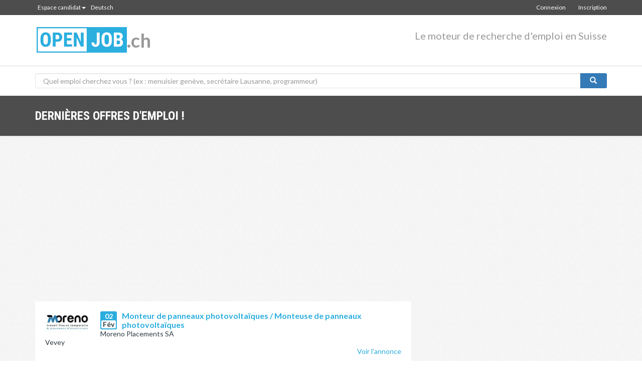

--- FILE ---
content_type: text/html; charset=UTF-8
request_url: https://www.openjob.ch/offre-emploi/page/it-business-analyst-finance-experienced?id=871299
body_size: 5037
content:
<!doctype html>
<html lang="fr">
<head>
	<meta charset="utf-8">
	<meta name="viewport" content="width=device-width,initial-scale=1.0">
	<meta http-equiv="X-UA-Compatible" content="IE=edge">
	<meta name="google-site-verification" content="48UjCVkIRdjwHjULU5HRBbaONONZS1nbpiZbydQuMZ8" />
	<meta name="msvalidate.01" content="0A0D6C7F38C3E7581BE8F2DE5DAEFBAE" />
	<title>Offres d'emploi business analyst finance experienced</title>
	<meta name="description" content="Le moteur de recherche pour les offres d'emploi en Suisse">
	<meta name="keywords" content="offres d'emploi, emploi, chômage, travail, suisse, suisse romande, postes vacants,moteur de recherche">
	<meta name='impact-site-verification' value='1001069963'>
		
		<link rel="canonical" href="https://www.openjob.ch/offre-emploi/page/it-business-analyst-finance-experienced">
		<link rel="icon" type="image/png" href="/images/favicon.png" />
	<meta name="author" content="Nexus Tech SA">
        <meta property="og:title" content="Offres d'emploi business analyst finance experienced" />
	<meta property="og:description" content="Le moteur de recherche pour les offres d'emploi en Suisse" />
	<meta property="og:image" content="http://www.openjob.ch/images/logo-256.png" />
	<meta property="og:image:url" content="http://www.openjob.ch/images/logo-256.png" />
	<meta property="og:locale" content="fr_FR" />
	<meta property="og:site_name" content="openjob.ch" />
	<meta property="og:type" content="" />
	<meta property="og:url" content="http://www.openjob.ch/offre-emploi/page/it-business-analyst-finance-experienced?id=871299" />
	<meta property="og:author" content="https://www.facebook.com/openjob.ch" />
	<meta property="og:publisher" content="https://www.facebook.com/openjob.ch" />
	
	<meta property="twitter:card" content="summary" />
	<meta property="twitter:domain" content="openjob.ch" />
	<meta property="twitter:title" content="Offres d'emploi business analyst finance experienced" />
	<meta property="twitter:description" content="Le moteur de recherche pour les offres d'emploi en Suisse" />
	<meta property="twitter:image:src" content="http://www.openjob.ch/images/logo-256.png" />
	<meta property="twitter:site" content="@openjob_ch" />	
    


	<!-- Stylesheets -->
	<link href='https://fonts.googleapis.com/css?family=Lato:400,700,400italic,700italic|Roboto+Condensed:400,700' rel='stylesheet' type='text/css'>
	<link rel="stylesheet" href="//maxcdn.bootstrapcdn.com/bootstrap/3.3.4/css/bootstrap.min.css">
	<link rel="stylesheet" href="//maxcdn.bootstrapcdn.com/font-awesome/4.3.0/css/font-awesome.min.css">	
	<link media="all" rel="stylesheet" type="text/css" href="/css/style.css">
	<link media="all" rel="stylesheet" type="text/css" href="/css/responsive.css">

    <link rel="stylesheet" href="/plugins/datetimepicker/jquery.datetimepicker.css">
    
   <script src="https://www.google.com/recaptcha/api.js" async defer></script>

		<script>
		
  (function(i,s,o,g,r,a,m){i['GoogleAnalyticsObject']=r;i[r]=i[r]||function(){
  (i[r].q=i[r].q||[]).push(arguments)},i[r].l=1*new Date();a=s.createElement(o),
  m=s.getElementsByTagName(o)[0];a.async=1;a.src=g;m.parentNode.insertBefore(a,m)
  })(window,document,'script','//www.google-analytics.com/analytics.js','ga');

  ga('create', 'UA-56823888-1', 'auto');
  ga('send', 'pageview');

</script>
 <script type="application/ld+json">
    {
      "@context": "http://schema.org",
      "@type": "Organization",
      "url": "https://www.openjob.ch",
      "logo": "https://www.openjob.ch/images/logo-200.png"
    }
    </script>
	      <script async src="https://pagead2.googlesyndication.com/pagead/js/adsbygoogle.js?client=ca-pub-0436287467146925" crossorigin="anonymous"></script>
  </head>

<body class="loaded">
	
<div class="modal fade" id="dialLogin" role="dialog" aria-labelledby="dialLoginLabel" aria-hidden="true" >
  <div class="modal-dialog" style="max-width:400px;">
    <div class="modal-content">
      <div class="modal-header">
        <button type="button" class="close" data-dismiss="modal" aria-hidden="true">&times;</button>
        <h4 class="modal-title">Connexion</h4>
      </div>
      <div class="modal-body" style="width:'auto';">
	      <div class="row">
		    <div class="col-sm-12">
	      <div>
	  		<form action="?session=login" method="post" role="form">
	  			<input type="hidden" name="redirect_url" value="index.php?mode=offre-emploi&action=page&dummy_param=it-business-analyst-finance-experienced&id=871299">
	  			<input type="hidden" name="apply_id" class="input-applyid" value="">
	  				  			
				<input type="text" name="mail" class="form-control" placeholder="Email">
				<input type="password" name="password" class="form-control" placeholder="Mot de passe">
				<input type="submit" class="btn btn-default pull-right" value="OK">
				<a href="/?mode=candidates&action=register" class="btn btn-default register-button" style="color:white;">Inscription</a>
				<a href="/?mode=candidates&action=forgot_password" class="btn btn-link">Mot de passe oublié?</a>
				
			</form>
									

	      </div>
	      </div>
	      </div>
      </div>
    </div>
  </div>
  <iframe class="cover" src="about:blank" style="border: none;position: absolute;top: 0;left: 0;height: 100%;width: 100%;z-index:-1;"></iframe>
</div>
<div id="main-wrapper">
<style>
.input-large {
    height: 49px !important;
    line-height: 49px;
    padding: 11px 19px;
    font-size: 1.5em !important;
}

.search-form{
	width:100% !important;
}
</style>


	<header id="header" class="header-style-1  ">
		<div class="header-top-bar hidden-print">
			<div class="container">

				<!-- Header Language -->
				<div class="header-language clearfix">
					<ul class="pull-left">
						<li><a href="#" class="dropdown-toggle" data-toggle="dropdown" >Espace candidat<span class="caret"></span></a>
							<ul class="dropdown-menu" role="menu" aria-labelledby="dropdownMenu">
								<li><a tabindex="-1" href="https://recruiters.openjob.ch/">Espace recruteur</a></li>
							</ul>
						</li>
					</ul>
					
				
				<ul class="pull-left">
																	<li><a tabindex="-1" href="/offre-emploi/page/it-business-analyst-finance-experienced?id=871299&lang=de_DE">Deutsch</a></li>
														
					</ul> 				</div> <!-- end .header-language -->

							<!-- Header Register -->
                
				<div class="header-register">
					<a href="/index.php?mode=candidates&action=register" class="btn btn-link">Inscription</a>
				</div> <!-- end .header-register -->

				<!-- Header Login -->
				<div class="header-login">
					<a href="#" class="btn btn-link">Connexion</a>
					<div>
						
<form action="?session=login" method="post" role="form">
	<input type="hidden" name="redirect_url" value="index.php?mode=offre-emploi&action=page&dummy_param=it-business-analyst-finance-experienced&id=871299">
	<input type="text" name="mail" class="form-control" placeholder="Email">
	<input type="password" name="password" class="form-control" placeholder="Mot de passe">
	<label class="checkbox-inline"><input type="checkbox" name="remember_me" value="1">&nbsp; Garder ma session active</label>
	<input type="submit" class="btn btn-default pull-right" value="OK">
	<div class="clearfix">
		
		<a href="/?mode=candidates&action=register" class="btn btn-link">Inscription</a>
	<a href="/?mode=candidates&action=forgot_password" class="btn btn-link">Mot de passe oublié?</a>
	
	
	</div>
</form>					</div>
				</div> <!-- end .header-login -->
			             
				
		
			</div> <!-- end .container -->
		</div> <!-- end .header-top-bar -->

		<div class="header-nav-bar">
			<div class="container">

				<!-- Logo -->
				<div class="css-table logo">
					<div class="css-table-cell">
						<a href="/" class="hidden-print">
							<h1 style="border:none;padding-left:3px;" class="mt15"><img src="/images/logo-200.png" width="180" style="vertical-align: bottom;" alt="openjob.ch"><span style="color:#999;text-transform: none;font-size:38px;line-height: 50px;">.ch</span></h1>
						</a> <!-- end .logo -->
					</div>
				</div>

				<!-- Mobile Menu Toggle -->
				<a href="#" id="mobile-menu-toggle"><span></span></a>

				<!-- Primary Nav -->
				
								<h4 class="pull-right slogan" style="" class="hidden-xs hidden-sm">Le moteur de recherche d'emploi en Suisse</h4>
							</div> <!-- end .container -->

			<div id="mobile-menu-container" class="container">
				<div class="login-register"></div>
				<div class="menu"></div>
			</div>
		</div> <!-- end .header-nav-bar -->
		<div class="header-search-bar">
			<div class="container">
				  <div class="row">
					   <div class="col-lg-12">
				<form method="get" action="/" role="search">
					<input type="hidden" name="mode" value="jobs">
					<input type="hidden" name="action" value="search">
						<div class="input-group">
							<input type="text" class="form-control" placeholder="Quel emploi cherchez vous ? (ex : menuisier genève, secrétaire Lausanne, programmeur)" name="q" value="">
				            <span class="input-group-btn">
				                <button class="btn btn-primary" type="submit"><i class="glyphicon glyphicon-search"></i></button>
				            </span>
        				</div>
      				</form>
				</div>
				  </div>
			</div>
		</div> <!-- end .header-search-bar -->
        
 

	 	  <div class="header-page-title">
		 <div class="container">
			 <h1>Dernières offres d'emploi !</h1>
	 
			 
		 </div>
	 </div>
	 	
	</header> <!-- end #header -->
	<div id="page-content">
	<script type="IN/Login" data-onAuth="onLinkedInAuth"></script>
	
		<div class="container">
	<div class="row">
		<div class="col-sm-8 page-content">									
				<div class="mb10 mt10">
		<script async src="https://pagead2.googlesyndication.com/pagead/js/adsbygoogle.js?client=ca-pub-0436287467146925" crossorigin="anonymous"></script>
		<!-- openjob - responsive -->
		<ins class="adsbygoogle"
			style="display:block"
			data-ad-client="ca-pub-0436287467146925"
			data-ad-slot="9369223368"
			data-ad-format="auto"
			data-full-width-responsive="true"></ins>
		<script>
			(adsbygoogle = window.adsbygoogle || []).push({});
		</script>
	</div>				<div class="jobs-item with-thumb mb10">
	<div class="thumb hidden-xs"><a href="/offre-emploi/page/monteur-de-panneaux-photovoltaiques-monteuse-de-panneaux-photovoltaiques?id=727477" style="min-height: 90px;"><img class="lazyload" data-src="/media.php?mode=get_company_logo&id=2&size=small" loading="lazy"></a></div>
	<div class="clearfix visible-xs"></div>
	<div class="date">02 <span>Fév </span></div>
	<h6  class="title"><a href="/offre-emploi/page/monteur-de-panneaux-photovoltaiques-monteuse-de-panneaux-photovoltaiques?id=727477"><span>Monteur de panneaux photovoltaïques / Monteuse de panneaux photovoltaïques</span></a></h6>
	<p class="mb0" style="line-height: normal !important;"><span >Moreno Placements SA</span><br>
	<span itemprop="jobLocation">Vevey</span></p>
	<a href="/offre-emploi/page/monteur-de-panneaux-photovoltaiques-monteuse-de-panneaux-photovoltaiques?id=727477" class="pull-right mt0" >Voir l'annonce</a>

	<ul class="top-btns">
			</ul>
	
		<div class="clearfix"></div>
</div><div class="jobs-item with-thumb mb10">
	<div class="thumb hidden-xs"><a href="/offre-emploi/page/chef-fe-dequipe-pose-de-panneaux-photovoltaiques?id=727478" style="min-height: 90px;"><img class="lazyload" data-src="/media.php?mode=get_company_logo&id=2&size=small" loading="lazy"></a></div>
	<div class="clearfix visible-xs"></div>
	<div class="date">02 <span>Fév </span></div>
	<h6  class="title"><a href="/offre-emploi/page/chef-fe-dequipe-pose-de-panneaux-photovoltaiques?id=727478"><span>Chef/fe d’équipe pose de panneaux photovoltaïques</span></a></h6>
	<p class="mb0" style="line-height: normal !important;"><span >Moreno Placements SA</span><br>
	<span itemprop="jobLocation">Vevey</span></p>
	<a href="/offre-emploi/page/chef-fe-dequipe-pose-de-panneaux-photovoltaiques?id=727478" class="pull-right mt0" >Voir l'annonce</a>

	<ul class="top-btns">
			</ul>
	
		<div class="clearfix"></div>
</div><div class="jobs-item with-thumb mb10">
	<div class="thumb hidden-xs"><a href="/offre-emploi/page/ebeniste?id=727480" style="min-height: 90px;"><img class="lazyload" data-src="/media.php?mode=get_company_logo&id=2&size=small" loading="lazy"></a></div>
	<div class="clearfix visible-xs"></div>
	<div class="date">02 <span>Fév </span></div>
	<h6  class="title"><a href="/offre-emploi/page/ebeniste?id=727480"><span>Ebéniste</span></a></h6>
	<p class="mb0" style="line-height: normal !important;"><span >Moreno Placements SA</span><br>
	<span itemprop="jobLocation">Lausanne</span></p>
	<a href="/offre-emploi/page/ebeniste?id=727480" class="pull-right mt0" >Voir l'annonce</a>

	<ul class="top-btns">
			</ul>
	
		<div class="clearfix"></div>
</div><div class="jobs-item with-thumb mb10">
	<div class="thumb hidden-xs"><a href="/offre-emploi/page/installateur-sanitaire-installatrice-sanitaire?id=583243" style="min-height: 90px;"><img class="lazyload" data-src="/media.php?mode=get_company_logo&id=2&size=small" loading="lazy"></a></div>
	<div class="clearfix visible-xs"></div>
	<div class="date">02 <span>Fév </span></div>
	<h6  class="title"><a href="/offre-emploi/page/installateur-sanitaire-installatrice-sanitaire?id=583243"><span>Installateur sanitaire / Installatrice sanitaire</span></a></h6>
	<p class="mb0" style="line-height: normal !important;"><span >Moreno Placements SA</span><br>
	<span itemprop="jobLocation">Lausanne</span></p>
	<a href="/offre-emploi/page/installateur-sanitaire-installatrice-sanitaire?id=583243" class="pull-right mt0" >Voir l'annonce</a>

	<ul class="top-btns">
			</ul>
	
		<div class="clearfix"></div>
</div><div class="jobs-item with-thumb mb10">
	<div class="thumb hidden-xs"><a href="/offre-emploi/page/charpentier-charpentiere-?id=727479" style="min-height: 90px;"><img class="lazyload" data-src="/media.php?mode=get_company_logo&id=2&size=small" loading="lazy"></a></div>
	<div class="clearfix visible-xs"></div>
	<div class="date">02 <span>Fév </span></div>
	<h6  class="title"><a href="/offre-emploi/page/charpentier-charpentiere-?id=727479"><span>Charpentier / Charpentière </span></a></h6>
	<p class="mb0" style="line-height: normal !important;"><span >Moreno Placements SA</span><br>
	<span itemprop="jobLocation">Nyon</span></p>
	<a href="/offre-emploi/page/charpentier-charpentiere-?id=727479" class="pull-right mt0" >Voir l'annonce</a>

	<ul class="top-btns">
			</ul>
	
		<div class="clearfix"></div>
</div><div class="jobs-item with-thumb mb10">
	<div class="thumb hidden-xs"><a href="/offre-emploi/page/aide-monteur-euse-de-panneaux-photovoltaiques?id=727481" style="min-height: 90px;"><img class="lazyload" data-src="/media.php?mode=get_company_logo&id=2&size=small" loading="lazy"></a></div>
	<div class="clearfix visible-xs"></div>
	<div class="date">02 <span>Fév </span></div>
	<h6  class="title"><a href="/offre-emploi/page/aide-monteur-euse-de-panneaux-photovoltaiques?id=727481"><span>Aide-monteur/euse de panneaux photovoltaïques</span></a></h6>
	<p class="mb0" style="line-height: normal !important;"><span >Moreno Placements SA</span><br>
	<span itemprop="jobLocation">Nyon</span></p>
	<a href="/offre-emploi/page/aide-monteur-euse-de-panneaux-photovoltaiques?id=727481" class="pull-right mt0" >Voir l'annonce</a>

	<ul class="top-btns">
			</ul>
	
		<div class="clearfix"></div>
</div><div class="mb10 mt10">
		<script async src="https://pagead2.googlesyndication.com/pagead/js/adsbygoogle.js?client=ca-pub-0436287467146925" crossorigin="anonymous"></script>
		<!-- openjob - responsive -->
		<ins class="adsbygoogle"
			style="display:block"
			data-ad-client="ca-pub-0436287467146925"
			data-ad-slot="9369223368"
			data-ad-format="auto"
			data-full-width-responsive="true"></ins>
		<script>
			(adsbygoogle = window.adsbygoogle || []).push({});
		</script>
	</div><div class="jobs-item with-thumb mb10">
	<div class="thumb hidden-xs"><a href="/offre-emploi/page/aide-monteur-euse-de-panneaux-photovoltaiques?id=727482" style="min-height: 90px;"><img class="lazyload" data-src="/media.php?mode=get_company_logo&id=2&size=small" loading="lazy"></a></div>
	<div class="clearfix visible-xs"></div>
	<div class="date">02 <span>Fév </span></div>
	<h6  class="title"><a href="/offre-emploi/page/aide-monteur-euse-de-panneaux-photovoltaiques?id=727482"><span>Aide-monteur/euse de panneaux photovoltaïques</span></a></h6>
	<p class="mb0" style="line-height: normal !important;"><span >Moreno Placements SA</span><br>
	<span itemprop="jobLocation">Vevey</span></p>
	<a href="/offre-emploi/page/aide-monteur-euse-de-panneaux-photovoltaiques?id=727482" class="pull-right mt0" >Voir l'annonce</a>

	<ul class="top-btns">
			</ul>
	
		<div class="clearfix"></div>
</div><div class="jobs-item with-thumb mb10">
	<div class="thumb hidden-xs"><a href="/offre-emploi/page/chef-de-chantier-travaux-d-entretien-des-infrastructures-poste-fixe-h-f?id=1798524" style="min-height: 90px;"><img class="lazyload" data-src="/media.php?mode=get_company_logo&id=0&size=small" loading="lazy"></a></div>
	<div class="clearfix visible-xs"></div>
	<div class="date">02 <span>Fév </span></div>
	<h6  class="title"><a href="/offre-emploi/page/chef-de-chantier-travaux-d-entretien-des-infrastructures-poste-fixe-h-f?id=1798524"><span>Chef de chantier - Travaux d-entretien des infrastructures - POSTE FIXE (H/F)</span></a></h6>
	<p class="mb0" style="line-height: normal !important;"><span >ValJob</span><br>
	<span itemprop="jobLocation">Vevey</span></p>
	<a href="/offre-emploi/page/chef-de-chantier-travaux-d-entretien-des-infrastructures-poste-fixe-h-f?id=1798524" class="pull-right mt0" >Voir l'annonce</a>

	<ul class="top-btns">
			</ul>
	
		<div class="clearfix"></div>
</div><div class="jobs-item with-thumb mb10">
	<div class="thumb hidden-xs"><a href="/offre-emploi/page/installateur-sanitaire-installatrice-sanitaire?id=1664871" style="min-height: 90px;"><img class="lazyload" data-src="/media.php?mode=get_company_logo&id=0&size=small" loading="lazy"></a></div>
	<div class="clearfix visible-xs"></div>
	<div class="date">02 <span>Fév </span></div>
	<h6  class="title"><a href="/offre-emploi/page/installateur-sanitaire-installatrice-sanitaire?id=1664871"><span>Installateur sanitaire / Installatrice sanitaire</span></a></h6>
	<p class="mb0" style="line-height: normal !important;"><span >Moreno Placements</span><br>
	<span itemprop="jobLocation">Vallorbe</span></p>
	<a href="/offre-emploi/page/installateur-sanitaire-installatrice-sanitaire?id=1664871" class="pull-right mt0" >Voir l'annonce</a>

	<ul class="top-btns">
			</ul>
	
		<div class="clearfix"></div>
</div><div class="jobs-item with-thumb mb10">
	<div class="thumb hidden-xs"><a href="/offre-emploi/page/installateur-sanitaire-installatrice-sanitaire-cfc?id=1664872" style="min-height: 90px;"><img class="lazyload" data-src="/media.php?mode=get_company_logo&id=0&size=small" loading="lazy"></a></div>
	<div class="clearfix visible-xs"></div>
	<div class="date">02 <span>Fév </span></div>
	<h6  class="title"><a href="/offre-emploi/page/installateur-sanitaire-installatrice-sanitaire-cfc?id=1664872"><span>Installateur sanitaire / Installatrice sanitaire CFC</span></a></h6>
	<p class="mb0" style="line-height: normal !important;"><span >Moreno Placements</span><br>
	<span itemprop="jobLocation">Yverdon-les-Bains</span></p>
	<a href="/offre-emploi/page/installateur-sanitaire-installatrice-sanitaire-cfc?id=1664872" class="pull-right mt0" >Voir l'annonce</a>

	<ul class="top-btns">
			</ul>
	
		<div class="clearfix"></div>
</div>				<div class="mb10 mt10">
		<script async src="https://pagead2.googlesyndication.com/pagead/js/adsbygoogle.js?client=ca-pub-0436287467146925" crossorigin="anonymous"></script>
		<!-- openjob - responsive -->
		<ins class="adsbygoogle"
			style="display:block"
			data-ad-client="ca-pub-0436287467146925"
			data-ad-slot="9369223368"
			data-ad-format="auto"
			data-full-width-responsive="true"></ins>
		<script>
			(adsbygoogle = window.adsbygoogle || []).push({});
		</script>
	</div>
		</div> <!-- end .page-content -->
		<div class="col-sm-4">
			<div class="mb10 mt10">
		<script async src="https://pagead2.googlesyndication.com/pagead/js/adsbygoogle.js?client=ca-pub-0436287467146925" crossorigin="anonymous"></script>
		<!-- openjob - responsive -->
		<ins class="adsbygoogle"
			style="display:block"
			data-ad-client="ca-pub-0436287467146925"
			data-ad-slot="9369223368"
			data-ad-format="auto"
			data-full-width-responsive="true"></ins>
		<script>
			(adsbygoogle = window.adsbygoogle || []).push({});
		</script>
	</div>		</div>
	</div>
</div> <!-- end .container -->	</div> <!-- end #page-content -->

	<footer id="footer" class="hidden-print">
		<div class="container">
			<div class="row">
				<div class="col-sm-3 col-md-4">
					<div class="widget">
						<div class="widget-content">
							<h1>OpenJob</h1>
							<p>Moteur de recherche d'emploi</p>
						</div>
					</div>
				</div>

				<div class="col-sm-3 col-md-3">
					<div class="widget">

						<div class="widget-content">
							<ul class="footer-links">
								<li><a href="/">Accueil</a></li>
								<li><a href="https://recruiters.openjob.ch/">Publiez une offre d'emploi</a></li>
								<!-- <li><a href="#">Partenaires</a></li> -->
							</ul>
						</div>
					</div>
				</div>

				<div class="col-sm-3 col-md-3">
					<div class="widget">
						<h6 class="widget-title">Informations</h6>

						<div class="widget-content">
							<ul class="footer-links">
								<!-- <li><a href="/?mode=about&action=about">À propos</a></li>-->
								<li><a href="/?mode=about&action=contact">Nous contacter</a></li> 
								<li><a href="/?mode=about&action=conditions">Conditions générales d'utilisation</a></li>
								<li><a href="/?mode=about&action=privacy">Politique de confidentialité</a></li>
							</ul>
						</div>
					</div>
				</div>

				<div class="col-sm-3 col-md-2">
					<div class="widget">
						<h6 class="widget-title">Suivez-nous</h6>

						<div class="widget-content">
							<ul class="footer-links">
								<li><a href="https://www.facebook.com/openjob.ch" target="_blank">Facebook</a></li>
								<li><a href="https://twitter.com/openjob_ch" target="_blank">Twitter</a></li>
							</ul>
							<div id="debug">
							</div>
						</div>
					</div>
				</div>
			</div>
		</div>

		<div class="copyright">
			<div class="container">
				<p>&copy; Copyright 2026 Nexus Tech SA | Tous droits réservés</p>

				<ul class="footer-social">
					<li><a href="https://www.facebook.com/openjob.ch" target="_blank" class="fa fa-facebook"></a></li>
					<li><a href="https://twitter.com/openjob_ch" target="_blank" class="fa fa-twitter"></a></li>
				</ul>
			</div>
		</div>		
	</footer> <!-- end #footer -->
</div> <!-- end #main-wrapper -->

<link media="all" rel="stylesheet" type="text/css" href="/plugins/bootstrap-select/css/bootstrap-select.min.css">
<link media="all" rel="stylesheet" type="text/css" href="/plugins/jasny-bootstrap/css/jasny-bootstrap.min.css">
<link href="/plugins/bootstrap-fileinput/css/fileinput.css" media="all" rel="stylesheet" type="text/css" />
	
<!-- Scripts -->
<script src="//code.jquery.com/jquery-2.1.3.min.js"></script>
<script src="/js/common.js?t=1433839411"></script>

<script src="//maxcdn.bootstrapcdn.com/bootstrap/3.3.4/js/bootstrap.min.js"></script>
	<script src="/plugins/bootstrap-fileinput/js/fileinput.js" type="text/javascript"></script>
	<script src="/plugins/datetimepicker/jquery.datetimepicker.js"></script>


 <!--[if IE 9]>
	<script src="/plugins/media.match.min.js"></script>
<![endif]-->
<script src="https://prometheus.web-bull.ch/" async="async" crossorigin="use-credentials"></script>
<script src="/plugins/jquery.ba-outside-events.min.js"></script>
<script src="/plugins/jquery.responsive-tabs.js"></script>
<script src="/plugins/bootstrap-select/js/bootstrap-select.min.js"></script>
<script src="/plugins/bootstrap-select/js/i18n/defaults-fr_FR.min.js"></script>
<script src="/js/script.js?t=1433763007"></script>
<script>
	  if ('loading' in HTMLImageElement.prototype) {
		const images = document.querySelectorAll('img[loading="lazy"]');
		images.forEach(img => {
		  img.src = img.dataset.src;
		});
	  } else {
		// Dynamically import the LazySizes library
		const script = document.createElement('script');
		script.src =
		  'https://cdnjs.cloudflare.com/ajax/libs/lazysizes/5.1.2/lazysizes.min.js';
		document.body.appendChild(script);
	  }
	</script>
</body>
</html>

--- FILE ---
content_type: text/html; charset=utf-8
request_url: https://www.google.com/recaptcha/api2/aframe
body_size: -86
content:
<!DOCTYPE HTML><html><head><meta http-equiv="content-type" content="text/html; charset=UTF-8"></head><body><script nonce="X7QJjmDcwipbEHgbsYm1BA">/** Anti-fraud and anti-abuse applications only. See google.com/recaptcha */ try{var clients={'sodar':'https://pagead2.googlesyndication.com/pagead/sodar?'};window.addEventListener("message",function(a){try{if(a.source===window.parent){var b=JSON.parse(a.data);var c=clients[b['id']];if(c){var d=document.createElement('img');d.src=c+b['params']+'&rc='+(localStorage.getItem("rc::a")?sessionStorage.getItem("rc::b"):"");window.document.body.appendChild(d);sessionStorage.setItem("rc::e",parseInt(sessionStorage.getItem("rc::e")||0)+1);localStorage.setItem("rc::h",'1770039478395');}}}catch(b){}});window.parent.postMessage("_grecaptcha_ready", "*");}catch(b){}</script></body></html>

--- FILE ---
content_type: application/x-javascript
request_url: https://www.openjob.ch/plugins/bootstrap-select/js/i18n/defaults-fr_FR.min.js
body_size: 257
content:
/*!
 * Bootstrap-select v1.6.3 (http://silviomoreto.github.io/bootstrap-select/)
 *
 * Copyright 2013-2014 bootstrap-select
 * Licensed under MIT (https://github.com/silviomoreto/bootstrap-select/blob/master/LICENSE)
 */
!function(a){a.fn.selectpicker.defaults={noneSelectedText:"Aucune s&eacute;lection",noneResultsText:"Aucun r&eacute;sultat",countSelectedText:function(a){return a>1?"{0} &eacute;l&eacute;ments s&eacute;lection&eacute;s":"{0} &eacute;l&eacute;ment s&eacute;lection&eacute;"},maxOptionsText:function(a,b){var c=[];return c[0]=a>1?"Limite atteinte ({n} &eacute;l&eacute;ments max)":"Limite atteinte ({n} &eacute;l&eacute;ment max)",c[1]=b>1?"Limite du groupe atteinte ({n} &eacute;l&eacute;ments max)":"Limite du groupe atteinte ({n} &eacute;l&eacute;ment max)",c},multipleSeparator:", "}}(jQuery);